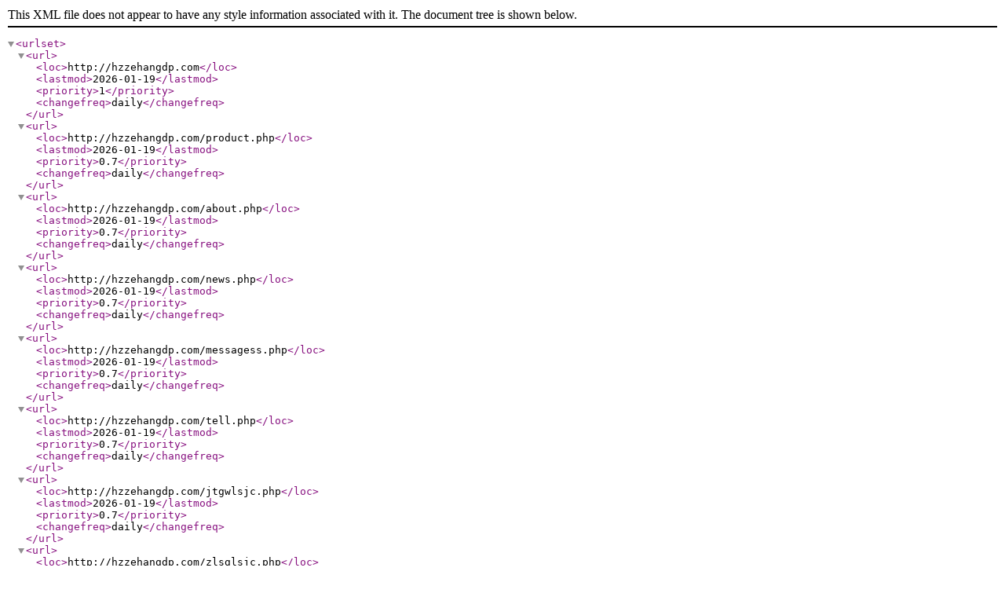

--- FILE ---
content_type: text/xml; charset=utf-8
request_url: http://hzzehangdp.com/sitemap.php
body_size: 722
content:
<?xml version='1.0' encoding='utf-8'?><urlset>
<url>
<loc>http://hzzehangdp.com</loc>
<lastmod>2026-01-19</lastmod>
<priority>1</priority>
<changefreq>daily</changefreq>
</url>
<url>
<loc>http://hzzehangdp.com/product.php</loc>
<lastmod>2026-01-19</lastmod>
<priority>0.7</priority>
<changefreq>daily</changefreq>
</url>

<url>
<loc>http://hzzehangdp.com/about.php</loc>
<lastmod>2026-01-19</lastmod>
<priority>0.7</priority>
<changefreq>daily</changefreq>
</url>

<url>
<loc>http://hzzehangdp.com/news.php</loc>
<lastmod>2026-01-19</lastmod>
<priority>0.7</priority>
<changefreq>daily</changefreq>
</url>

<url>
<loc>http://hzzehangdp.com/messagess.php</loc>
<lastmod>2026-01-19</lastmod>
<priority>0.7</priority>
<changefreq>daily</changefreq>
</url>

<url>
<loc>http://hzzehangdp.com/tell.php</loc>
<lastmod>2026-01-19</lastmod>
<priority>0.7</priority>
<changefreq>daily</changefreq>
</url>

<url>
<loc>http://hzzehangdp.com/jtgwlsjc.php</loc>
<lastmod>2026-01-19</lastmod>
<priority>0.7</priority>
<changefreq>daily</changefreq>
</url>

<url>
<loc>http://hzzehangdp.com/zlsglsjc.php</loc>
<lastmod>2026-01-19</lastmod>
<priority>0.7</priority>
<changefreq>daily</changefreq>
</url>

<url>
<loc>http://hzzehangdp.com/xfgdlsjc.php</loc>
<lastmod>2026-01-19</lastmod>
<priority>0.7</priority>
<changefreq>daily</changefreq>
</url>

<url>
<loc>http://hzzehangdp.com/dngdlsjc.php</loc>
<lastmod>2026-01-19</lastmod>
<priority>0.7</priority>
<changefreq>daily</changefreq>
</url>

<url>
<loc>http://hzzehangdp.com/snlsjc.php</loc>
<lastmod>2026-01-19</lastmod>
<priority>0.7</priority>
<changefreq>daily</changefreq>
</url>

<url>
<loc>http://hzzehangdp.com/aglsjcwx.php</loc>
<lastmod>2026-01-19</lastmod>
<priority>0.7</priority>
<changefreq>daily</changefreq>
</url>

<url>
<loc>http://hzzehangdp.com/snwlsjcwx.php</loc>
<lastmod>2026-01-19</lastmod>
<priority>0.7</priority>
<changefreq>daily</changefreq>
</url>

<url>
<loc>http://hzzehangdp.com/wsjfswx.php</loc>
<lastmod>2026-01-19</lastmod>
<priority>0.7</priority>
<changefreq>daily</changefreq>
</url>

<url>
<loc>http://hzzehangdp.com/wsjlsjcwx.php</loc>
<lastmod>2026-01-19</lastmod>
<priority>0.7</priority>
<changefreq>daily</changefreq>
</url>

<url>
<loc>http://hzzehangdp.com/news1.php</loc>
<lastmod>2026-01-19</lastmod>
<priority>0.7</priority>
<changefreq>daily</changefreq>
</url>

<url>
<loc>http://hzzehangdp.com/news2.php</loc>
<lastmod>2026-01-19</lastmod>
<priority>0.7</priority>
<changefreq>daily</changefreq>
</url>

<url>
<loc>http://hzzehangdp.com/show.php?id=1</loc>
<lastmod>2026-01-19</lastmod>
<priority>0.5</priority>
<changefreq>daily</changefreq>
</url>

<url>
<loc>http://hzzehangdp.com/show.php?id=2</loc>
<lastmod>2026-01-19</lastmod>
<priority>0.5</priority>
<changefreq>daily</changefreq>
</url>

<url>
<loc>http://hzzehangdp.com/show.php?id=43</loc>
<lastmod>2026-01-19</lastmod>
<priority>0.5</priority>
<changefreq>daily</changefreq>
</url>

<url>
<loc>http://hzzehangdp.com/show.php?id=3</loc>
<lastmod>2026-01-19</lastmod>
<priority>0.5</priority>
<changefreq>daily</changefreq>
</url>

<url>
<loc>http://hzzehangdp.com/show.php?id=4</loc>
<lastmod>2026-01-19</lastmod>
<priority>0.5</priority>
<changefreq>daily</changefreq>
</url>

<url>
<loc>http://hzzehangdp.com/show.php?id=5</loc>
<lastmod>2026-01-19</lastmod>
<priority>0.5</priority>
<changefreq>daily</changefreq>
</url>

<url>
<loc>http://hzzehangdp.com/show.php?id=6</loc>
<lastmod>2026-01-19</lastmod>
<priority>0.5</priority>
<changefreq>daily</changefreq>
</url>

<url>
<loc>http://hzzehangdp.com/show.php?id=7</loc>
<lastmod>2026-01-19</lastmod>
<priority>0.5</priority>
<changefreq>daily</changefreq>
</url>

<url>
<loc>http://hzzehangdp.com/show.php?id=8</loc>
<lastmod>2026-01-19</lastmod>
<priority>0.5</priority>
<changefreq>daily</changefreq>
</url>

<url>
<loc>http://hzzehangdp.com/show.php?id=9</loc>
<lastmod>2026-01-19</lastmod>
<priority>0.5</priority>
<changefreq>daily</changefreq>
</url>

<url>
<loc>http://hzzehangdp.com/show.php?id=10</loc>
<lastmod>2026-01-19</lastmod>
<priority>0.5</priority>
<changefreq>daily</changefreq>
</url>

<url>
<loc>http://hzzehangdp.com/show.php?id=11</loc>
<lastmod>2026-01-19</lastmod>
<priority>0.5</priority>
<changefreq>daily</changefreq>
</url>

<url>
<loc>http://hzzehangdp.com/show.php?id=12</loc>
<lastmod>2026-01-19</lastmod>
<priority>0.5</priority>
<changefreq>daily</changefreq>
</url>

<url>
<loc>http://hzzehangdp.com/show.php?id=13</loc>
<lastmod>2026-01-19</lastmod>
<priority>0.5</priority>
<changefreq>daily</changefreq>
</url>

<url>
<loc>http://hzzehangdp.com/show.php?id=14</loc>
<lastmod>2026-01-19</lastmod>
<priority>0.5</priority>
<changefreq>daily</changefreq>
</url>

<url>
<loc>http://hzzehangdp.com/show.php?id=15</loc>
<lastmod>2026-01-19</lastmod>
<priority>0.5</priority>
<changefreq>daily</changefreq>
</url>

<url>
<loc>http://hzzehangdp.com/show.php?id=16</loc>
<lastmod>2026-01-19</lastmod>
<priority>0.5</priority>
<changefreq>daily</changefreq>
</url>

<url>
<loc>http://hzzehangdp.com/show.php?id=17</loc>
<lastmod>2026-01-19</lastmod>
<priority>0.5</priority>
<changefreq>daily</changefreq>
</url>

<url>
<loc>http://hzzehangdp.com/show.php?id=18</loc>
<lastmod>2026-01-19</lastmod>
<priority>0.5</priority>
<changefreq>daily</changefreq>
</url>

<url>
<loc>http://hzzehangdp.com/show.php?id=19</loc>
<lastmod>2026-01-19</lastmod>
<priority>0.5</priority>
<changefreq>daily</changefreq>
</url>

<url>
<loc>http://hzzehangdp.com/show.php?id=20</loc>
<lastmod>2026-01-19</lastmod>
<priority>0.5</priority>
<changefreq>daily</changefreq>
</url>

<url>
<loc>http://hzzehangdp.com/show.php?id=21</loc>
<lastmod>2026-01-19</lastmod>
<priority>0.5</priority>
<changefreq>daily</changefreq>
</url>

<url>
<loc>http://hzzehangdp.com/show.php?id=22</loc>
<lastmod>2026-01-19</lastmod>
<priority>0.5</priority>
<changefreq>daily</changefreq>
</url>

<url>
<loc>http://hzzehangdp.com/show.php?id=23</loc>
<lastmod>2026-01-19</lastmod>
<priority>0.5</priority>
<changefreq>daily</changefreq>
</url>

<url>
<loc>http://hzzehangdp.com/show.php?id=24</loc>
<lastmod>2026-01-19</lastmod>
<priority>0.5</priority>
<changefreq>daily</changefreq>
</url>

<url>
<loc>http://hzzehangdp.com/show.php?id=25</loc>
<lastmod>2026-01-19</lastmod>
<priority>0.5</priority>
<changefreq>daily</changefreq>
</url>

<url>
<loc>http://hzzehangdp.com/show.php?id=42</loc>
<lastmod>2026-01-19</lastmod>
<priority>0.5</priority>
<changefreq>daily</changefreq>
</url>

<url>
<loc>http://hzzehangdp.com/show.php?id=29</loc>
<lastmod>2026-01-19</lastmod>
<priority>0.5</priority>
<changefreq>daily</changefreq>
</url>

<url>
<loc>http://hzzehangdp.com/show.php?id=30</loc>
<lastmod>2026-01-19</lastmod>
<priority>0.5</priority>
<changefreq>daily</changefreq>
</url>

<url>
<loc>http://hzzehangdp.com/show.php?id=31</loc>
<lastmod>2026-01-19</lastmod>
<priority>0.5</priority>
<changefreq>daily</changefreq>
</url>

<url>
<loc>http://hzzehangdp.com/show.php?id=32</loc>
<lastmod>2026-01-19</lastmod>
<priority>0.5</priority>
<changefreq>daily</changefreq>
</url>

<url>
<loc>http://hzzehangdp.com/show.php?id=33</loc>
<lastmod>2026-01-19</lastmod>
<priority>0.5</priority>
<changefreq>daily</changefreq>
</url>

<url>
<loc>http://hzzehangdp.com/show.php?id=34</loc>
<lastmod>2026-01-19</lastmod>
<priority>0.5</priority>
<changefreq>daily</changefreq>
</url>

<url>
<loc>http://hzzehangdp.com/show.php?id=35</loc>
<lastmod>2026-01-19</lastmod>
<priority>0.5</priority>
<changefreq>daily</changefreq>
</url>

<url>
<loc>http://hzzehangdp.com/show.php?id=41</loc>
<lastmod>2026-01-19</lastmod>
<priority>0.5</priority>
<changefreq>daily</changefreq>
</url>

<url>
<loc>http://hzzehangdp.com/show.php?id=36</loc>
<lastmod>2026-01-19</lastmod>
<priority>0.5</priority>
<changefreq>daily</changefreq>
</url>

<url>
<loc>http://hzzehangdp.com/show.php?id=37</loc>
<lastmod>2026-01-19</lastmod>
<priority>0.5</priority>
<changefreq>daily</changefreq>
</url>

<url>
<loc>http://hzzehangdp.com/show.php?id=38</loc>
<lastmod>2026-01-19</lastmod>
<priority>0.5</priority>
<changefreq>daily</changefreq>
</url>

<url>
<loc>http://hzzehangdp.com/show.php?id=39</loc>
<lastmod>2026-01-19</lastmod>
<priority>0.5</priority>
<changefreq>daily</changefreq>
</url>

<url>
<loc>http://hzzehangdp.com/show.php?id=40</loc>
<lastmod>2026-01-19</lastmod>
<priority>0.5</priority>
<changefreq>daily</changefreq>
</url>
</urlset>